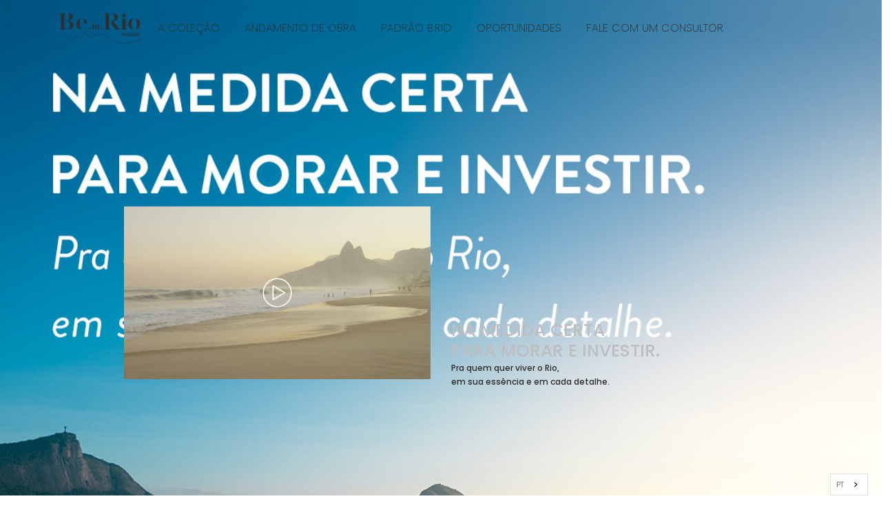

--- FILE ---
content_type: text/html; charset=UTF-8
request_url: https://www.be-in-rio.com.br/
body_size: 7212
content:
<!doctype html>
<html lang="en">
  <head>

    <!-- Google Tag Manager -->
<script>(function(w,d,s,l,i){w[l]=w[l]||[];w[l].push({'gtm.start':
new Date().getTime(),event:'gtm.js'});var f=d.getElementsByTagName(s)[0],
j=d.createElement(s),dl=l!='dataLayer'?'&l='+l:'';j.async=true;j.src=
'https://www.googletagmanager.com/gtm.js?id='+i+dl;f.parentNode.insertBefore(j,f);
})(window,document,'script','dataLayer','GTM-MPCBQMD5');</script>
<!-- End Google Tag Manager -->

<script type="text/javascript" src="https://cdn.weglot.com/weglot.min.js"></script>
<script>
    Weglot.initialize({
        api_key: 'wg_4caf653210ed1958277149f68ed015f34'
    });
</script>


    <meta charset="utf-8">
    <meta name="viewport" content="width=device-width, initial-scale=1">
    <meta name="description" content="O Rio de Janeiro tem uma nova coleção de lançamentos em endereços valorizados e desejados no melhor da Zona Sul. São projetos únicos e na medida certa para morar e investir.">

    <title>B.rio Coleção | O Rio de Janeiro tem uma nova coleção de lançamentos em endereços valorizados e desejados no melhor da Zona Sul.</title>


    <!-- Bootstrap core CSS -->
    <link href="assets/dist/css/bootstrap.min.css" rel="stylesheet">


<link rel="preconnect" href="https://fonts.googleapis.com">
<link rel="preconnect" href="https://fonts.gstatic.com" crossorigin>
<link href="https://fonts.googleapis.com/css2?family=Poppins:ital,wght@0,100;0,200;0,300;0,400;0,500;0,600;0,700;0,800;0,900;1,100;1,200;1,300;1,400;1,500;1,600;1,700;1,800;1,900&display=swap" rel="stylesheet">


    <!-- fontawesome -->
    <link href="assets/fontawesome/css/all.css" rel="stylesheet" />

    <link rel="stylesheet" href="//cdnjs.cloudflare.com/ajax/libs/lightbox2/2.11.4/css/lightbox.min.css">


    <style>
      .bd-placeholder-img {
        font-size: 1.125rem;
        text-anchor: middle;
        -webkit-user-select: none;
        -moz-user-select: none;
        user-select: none;
      }

      @media (min-width: 768px) {
        .bd-placeholder-img-lg {
          font-size: 3.5rem;
        }
      }

	.bt_mychoice {
    right: 0;
    float: right;
    top: 0;
    z-index: 1;
    position: absolute;
    background-color: #0f5132;
    padding: 7px;
    border-bottom-left-radius: 7px;
    border-bottom-right-radius: 7px;
    margin-right: 5px;
	color:#ffffff;
		text-decoration: none;
		font-size: 12px
	}
		.bt_mychoice:hover{color: #ffffff;}

	</style>


    <!-- Custom styles for this template -->
    <link href="assets/navbar-top-fixed.css" rel="stylesheet">

    <link href="assets/style.css" rel="stylesheet">
    <link href="assets/mobile.css" rel="stylesheet">

	<script language="javascript" type="text/javascript">

                function checa(theform) {

					$('#enviar').hide();

                        if (formEmail.nome.value == "") {
                                alert("Preencha o Campo 'Nome'");
                                formEmail.nome.focus();
                                formEmail.nome.select();
								$('#enviar').show();
                                return false;

                        }

                        if (formEmail.email.value == "") {
                                alert("Preencha o Campo 'Email'");
                                formEmail.email.focus();
                                formEmail.email.select();
								$('#enviar').show();
                                return false;

                        }

						var oRegEmail = /^[a-z0-9\._\-]+\@[a-z0-9\._\-]+\.[a-z]{2,3}$/i;

						if (!oRegEmail.test(formEmail.email.value)) {
								alert('Por favor, confira seu endereço de e-mail.');
								formEmail.email.focus();
                                formEmail.email.select();
								$('#enviar').show();
								return false;
                  }

                        if (formEmail.telefone.value == "") {
                                alert("Preencha o Campo 'Telefone'");
                                formEmail.telefone.focus();
                                formEmail.telefone.select();
								$('#enviar').show();
                                return false;

                        }


  $('#enviar').show();
  formEmail.action='obrigado.php#contato';
  formEmail.method='post';
  formEmail.submit();

  return true;

  }

</script>


  </head>
  <body>

<!-- Google Tag Manager (noscript) -->
<noscript><iframe src="https://www.googletagmanager.com/ns.html?id=GTM-MPCBQMD5"
height="0" width="0" style="display:none;visibility:hidden"></iframe></noscript>
<!-- End Google Tag Manager (noscript) -->


<div class="menulateral" style="display:none;">
  <!-- <div class="box phone">
    <a href="tel:2730151200">
      <i class="fas fa-phone"></i>
      <span>(27) 3015-1200</span>
    </a>
  </div> -->
  <div class="box email">
    <a href="#contatovenda" class="scroll">
      <i class="fas fa-envelope"></i>
      <span>Informações de venda</span>
    </a>
  </div>
  <div class="box chat">
    <a href="https://online.crm.anapro.com.br/WebCRMService/Pages/chat/cliente/v2/ChatClienteEntrada.aspx?conta=mIqTk3e4SiY1&keyIntegradora=CBB5E851-EA2F-4C18-BD58-212F9645A93B&keyAgencia=c91ef847-c457-4086-8b51-ca4ca73e39f8&campanha=HRJqUzCtG5E1&canal=Jbt7eairvNs1&produto=fhF94M81-SI1&strmidia=Hotsite&strpeca=&usuarioEmail=&strgrupopeca=&strcampanhapeca=&nome=&email=&telefoneDDD=&telefone=&strTexto=&keyexterno=&urlep=&urlcp=&urlca=&urlat=&strMostrarTopo=true&strAutoSubmit=true&strUsarDadosAnteriores=true&emailobrigatorio=true&telefoneobrigatorio=false&texto=" target="_blank">
      <i class="far fa-comments"></i>
      <span>Chat Vendas</span>
    </a>
  </div>
</div>



  <nav class="navbar navbar-expand-md navbar-dark fixed-top">
    <div class="container">
      <a class="navbar-brand" href="#"><img src="assets/img/logo.png" /></a>
      <button class="navbar-toggler" type="button" data-bs-toggle="collapse" data-bs-target="#navbarCollapse" aria-controls="navbarCollapse" aria-expanded="false" aria-label="Toggle navigation">
        <span class=""></span>
        <span class=""></span>
        <span class=""></span>
      </button>
      <div class="collapse navbar-collapse" id="navbarCollapse">
        <ul class="navbar-nav me-auto mb-2 mb-md-0">
          <li class="nav-item">
          <a class="nav-link scroll" href="/colecao">A COLEÇÃO</a>
        </li>
        <li class="nav-item">
        <a class="nav-link scroll" href="andamentodeobra/">ANDAMENTO DE OBRA</a>
      </li>
        <li class="nav-item">
          <a class="nav-link scroll" href="#brio">PADRÃO B.RIO</a>
        </li>

        <li class="nav-item">
          <a class="nav-link scroll" href="#oportunidades">OPORTUNIDADES</a>
        </li>
        <li class="nav-item">
          <a class="nav-link scroll" href="#contato">FALE COM UM CONSULTOR</a>
        </li>
        </ul>
      </div>
    </div>
  </nav>




<div class="bannertop" id="banner">
    <img src="assets/img/bannertop_mob.jpg" class="mob foto100" />
</div>

<div class="dvvideo">
  <div class="container">
    <div class="row ">
      <div class="col-md-1"></div>
      <div class="col-md-5">
        <button class="play btbnplay" onclick="javascript: document.getElementById('videotop').play()">
          <img src="assets/img/video.png" class="desk" />
          <img src="assets/img/video_mob.png" class="mob" />

        </button>
      </div>
      <div class="col-md-5">
        <h1 class="titpad">
          NA MEDIDA CERTA<br /> PARA MORAR E INVESTIR.
          <span>Pra quem quer viver o Rio,<br /> em sua essência e em cada detalhe.</span>
        </h1>
      </div>
      <div class="col-md-1"></div>
    </div>
  </div>
</div>


    <div class="boxvideo boxvideo1">


        <button class="bt_fechavideo pause" onclick="document.getElementById('videotop').pause()">
          <img src="assets/lightbox/images/close.png" />
        </button>


    <video id="videotop" poster="prevideo.png">
      <source src="brio.mp4" type="video/mp4">
      Your browser does not support the video tag.
    </video>
    <div class="controle_video">
      <button class="play" onclick="javascript: document.getElementById('videotop').play()"></button>
      <button class="pause" onclick="document.getElementById('videotop').pause()"></button>
    </div>

  </div><!-- BOX VIDEO -->




<div class="boxcinza" id="colecao">
  <div class="container">
    <div class="row ">
      <div class="col-md-6">
        <h1 class="titpad">

O RIO DE JANEIRO TEM UMA NOVA
COLEÇÃO. Integrada à beleza dessa
cidade e inspirada em seu charme.

<img src="assets/img/fotosbolas.png" class="foto100 mob" />

<span>
Endereços valorizados e desejados, no melhor
da Zona Sul do Rio. Lugares que combinam
o prazer das boas coisas da vida à praticidade
de resolver tudo a pé. Aqui, você encontra tudo.
E todos.
</span>

</h1>
      </div>
      <div class="col-md-6"></div>
    </div>
  </div>
</div>



<div class="brioinfo" id="oportunidades">
    <div class="row">
      <div class="col-md-6">
        <img src="assets/img/praiacopa.png" class="foto100 desk" />
        <a href="praiacopacabana/" target="_blank">
        <img src="assets/img/praiacopa_mob.jpg" class="foto100 mob" /></a>
      </div>
      <div class="col-md-6 desk">
        <img src="assets/img/praiacopa.jpg" class="logo2" />
        <h1 class="titpad">


          UP GARDENS DE 50,06 M<sup>2</sup> A 55,23 M<sup>2</sup><br />
          APARTAMENTOS DE 37,12 M<sup>2</sup> A 49,74 M<sup>2</sup><br />
          DOUBLE SUITES DE 74,83 M<sup>2</sup>A 91,09 M<sup>2</sup><br />
          COBERTURAS DUPLEX DE 139,46 M<sup>2</sup>E 153,24 M<sup>2</sup>


          <span style="padding-top: 10px;"> Conveniência de alto padrão com minimercado, maleiro, espaço delivery, lavanderia e coworking.<br/>Lazer inédito com salão de festas, espaço fitness e rooftop com piscina, lounge bar e vista.</span>
        </h1>
        <a class="btlaranja" href="praiacopacabana/" target="_blank">CONHEÇA O MAIOR LANÇAMENTO DA COLEÇÃO, COM LAZER INÉDITO.</a>
      </div>

    </div>
</div>




  <div class="titgaleria" id="brio">
    <div class="row">
      <div class="container">
        <h1 class="titpad">
        <span>PADRÃO B.RIO</span>
        SofisticaçÃo, exclusividade e funcionalidade, para você ter uma experiência única e na medida certa.
      </h1>
      </div>
    </div>
  </div>


    <div class="container-fluid galslider">


    <div id="carouselExample" class="carousel slide" data-ride="carousel" data-interval="9000">
        <div class="carousel-inner row w-100 mx-auto" role="listbox">
            <div class="carousel-item col-md-3 active">
                <p>Localização privilegiada na Zona Sul.</p>
                <img class="img-fluid mx-auto d-block" src="assets/img/slider/ft01.jpg" />
            </div>
            <div class="carousel-item col-md-3">
              <p>Arte assinada na fachada.</p>
                <img class="img-fluid mx-auto d-block" src="assets/img/slider/ft02.jpg" />
            </div>
            <div class="carousel-item col-md-3">
              <p>Arquitetura contemporânea.</p>
                <img class="img-fluid mx-auto d-block" src="assets/img/slider/ft03.jpg" />
            </div>
            <div class="carousel-item col-md-3">
              <p>Placas fotovoltaicas para redução do consumo nas áreas comuns do condomínio - para demandas específicas.</p>
                <img class="img-fluid mx-auto d-block" src="assets/img/slider/ft04.jpg" />
            </div>
            <div class="carousel-item col-md-3">
              <p>Parceria com empresa de administração de temporada, com oferecimento de serviços de conveniência.</p>
                <img class="img-fluid mx-auto d-block" src="assets/img/slider/ft05.jpg" />
            </div>
            <div class="carousel-item col-md-3">
              <p>Apartamentos com opção de double suites.</p>
                <img class="img-fluid mx-auto d-block" src="assets/img/slider/ft07.jpg" />
            </div>
            <div class="carousel-item col-md-3">
              <p>Closet design.</p>
                <img class="img-fluid mx-auto d-block" src="assets/img/slider/ft09.jpg" />
            </div>
            <div class="carousel-item col-md-3">
              <p>Bancada entregue com cooktop.</p>
                <img class="img-fluid mx-auto d-block" src="assets/img/slider/ft10.jpg" />
            </div>
            <div class="carousel-item col-md-3">
              <p>Lazer exclusivo.</p>
                <img class="img-fluid mx-auto d-block" src="assets/img/slider/ft11.jpg" />
            </div>

        </div>
        <a class="carousel-control-prev" href="#carouselExample" role="button" data-slide="prev">
        </a>
        <a class="carousel-control-next text-faded" href="#carouselExample" role="button" data-slide="next">
        </a>
    </div>
</div>


<!--
<div class="infobrio2">

    <div class="row">
      <div class="col-md-5">
        <img src="assets/img/ftcurva.jpg" class="foto100 desk" />
        <img src="assets/img/titlobie.jpg" class="foto100 mob" />
      </div>
      <div class="col-md-7">
        <img src="assets/img/logolobie.png" class="logolobie desk" />
        <p>
          A Lobie é especialista em gestão digital de propriedades para curtas, médias ou longas estadias. Um novo modelo de administração de locação para um proprietário-investidor que compartilha da nossa missão: maximizar a rentabilidade de seu imóvel, intensificar sua ocupação e usar a tecnologia para ampliar sua divulgação em diversas plataformas. Tudo isso com transparência e profissionalismo de um grupo de 88 anos.
          <br /><br />
          Lobie, onde seu imóvel precisa estar.
        </p>
      </div>
    </div>
</div>
-->

  <div class="footer ptop50" id="contato">
    <div class="container">

      <div class="row">
        <div class="col-md-6 desk"><img src="assets/img/logofooter.png" class="foto100" /></div>
        <div class="col-md-6">
          <form name="formEmail" action="" method="post" class="boxform" >
		        <input type="hidden" name="vUrl" id="vUrl" value="http://www.be-in-rio.com.br/">
		  <input type="hidden" name="vutmM" id="vutmM" value="Sem">
			<input type="hidden" name="vutmC" id="vutmC" value="Sem">
			<input type="hidden" name="vutmS" id="vutmS" value="Sem">
			<input type="hidden" name="vutmT" id="vutmT" value="Sem">
			<input type="hidden" name="vutmR" id="vutmR" value="Sem">

            <h1 class="titpad">Fale com um consultor<br /> e conheça o projeto.</h1>

            <input name="nome" class="inp" type="text" id="nome" placeholder="Nome" />
            <input name="email" class="inp" type="text" id="email" placeholder="E-mail" />
            <input name="telefone" class="inp" type="text" class="tel" id="telefone" placeholder="Telefone" />

            <input type="submit" name="enviar" id="enviar" class="btenviar" value="Enviar"  onclick="javascript:return checa(this);"  />
          </form>

        </div>
        <div class="col-md-6 mob"><img src="assets/img/logofooter.png" class="foto100" /></div>
      </div>
    </div>

  </div>

  <div class="txtlegal">

      <div class="container">

      <div class="row">

        <div class="col-md-12">

          <div class="logosfooter"><img src="assets/img/riofooter.jpg" /></div>

          <div >
		  <p>
        Todas as perspectivas, plantas, fotos e imagens contidas neste material publicitário são meramente ilustrativas, seus elementos de composição podem sofrer alterações de cor, forma, textura e tamanho. 2. As unidades privativas e áreas comuns do projeto serão entregues obedecendo ao projeto executivo e conforme as especificações constantes do Memorial Descritivo, que prevalecerá em caso de conflito com qualquer outro material ou informação relativa ao empreendimento, e este poderá sofrer alteração sem aviso prévio em função de posturas municipais, legais e concessionárias. 3. No interesse do bom andamento da obra, a construtora poderá substituir quaisquer especificações de material descritas neste Memorial Descritivo por similar de mesma qualidade, sempre que encontrar dificuldades em sua aquisição, a fim de evitar atraso em seu cronograma. As padronagens serão definidas de modo a obter-se harmonia e bom gosto na concretização final da unidade. 4. A infraestrutura do sistema de ar-condicionado tipo split ou multi split compreende o dreno da evaporadora, a tubulação de cobre com isolamento térmico, os cabos de força com comando e o ponto de força no quadro elétrico. Ao proprietário caberá a compra dos equipamentos internos e externos, bem como a integração dos mesmos à infraestrutura fornecida. 5. A decoração, iluminação, equipamentos e mobiliário das unidades privativas são apenas sugestões, não fazendo parte integrante da unidade. 6. Os equipamentos, mobiliários e elementos decorativos (quadros, tapetes, livros, almofadas, cortinas) constantes do presente material são referenciais, podendo sofrer revisão de modelos, especificações e quantidades, sem aviso prévio, não sendo entregues os utensílios, adornos e acessórios eventualmente previstos nas imagens. A incorporadora não se responsabiliza por elementos decorativos representados nas ilustrações artísticas. 7. O empreendimento será entregue com a vegetação implantada por meio de mudas, conforme especificação do projeto paisagístico. As imagens apresentadas nos desenhos, artes, perspectivas, anúncios, ou qualquer outra forma de veiculação, representam artisticamente a fase adulta das espécies, que será atingida ao longo do tempo. 8. As imagens, ilustrações, plantas humanizadas referentes ao empreendimento apresentados no stand de vendas, folder, material publicitário, outdoors, anúncios ou qualquer outra forma de veiculação são meramente ilustrativas, podendo apresentar variações em relação à obra final em função do desenvolvimento dos projetos executivos, da necessidade de adequações técnicas, ou do atendimento a postulados legais. 9. As vistas apresentadas nas imagens são meramente ilustrativas, podendo não retratar a realidade do local do empreendimento.<p>10. As unidades serão entregues com esquadrias entre os ambientes abertos e fechados, conforme projeto aprovado na Prefeitura Municipal e Corpo de Bombeiros. 11. Não serão admitidas modificações nas unidades ao longo do andamento das obras, exceto as eventualmente oferecidas pela incorporadora. 12. A configuração e os níveis da implantação do empreendimento estão sujeitos a alterações decorrentes de exigências técnicas e estruturais, ao atendimento das posturas municipais, concessionárias e condições do entorno. 13. As imagens de áreas privativas podem possuir configurações diferentes do padrão do empreendimento, no que diz respeito à opção de planta e acabamentos, rebaixos, sancas decorativas, mobiliários e artigos decorativos, não sendo parte integrante do contrato. Para informações sobre o padrão do apartamento, consultar o Memorial Descritivo. 14. As áreas de lazer, vias, vagas e circulação do empreendimento estão sujeitas a alterações decorrentes das exigências das posturas municipais, concessionárias e condições do local. 15. Eventualmente, para atendimento de necessidades técnicas, poderão ser executados shafts e/ou enchimentos, bem como poderão ser alteradas as posições de peças sanitárias. 16. A incorporadora não se responsabiliza pelas construções vizinhas ao empreendimento. Itens como acréscimo nas edificações existentes no entorno, aberturas de janelas, alterações de afastamentos, entre outras condições dos imóveis de terceiros, podem ser verificados no local, cabendo ao Poder Público fiscalizar a regularidade das construções vizinhas ao empreendimento. 17. As informações contidas em todo material publicitário veiculado são meramente ilustrativas, não se configurando como parte de qualquer instrumento legal, podendo, inclusive, ser alteradas sem aviso prévio. 18. As unidades 302 a 1102 poderão ser adaptadas para acessibilidade conforme a Lei nº 13.146, de 6 de julho de 2015, que institui a Lei Brasileira de Inclusão da Pessoa com Deficiência - Estatuto da Pessoa com Deficiência. O cliente precisa solicitar a adaptação até o início das obras. 19. PRPA: Bianca Bruno - CAU A62283-4. PREO: Bianca Bruno - CAU A62283-4. Incorporação: BRIX FUNDO DE INVESTIMENTO IMOBILIÁRIO, CNPJ: 35.360.651/0001-77, representada por sua administradora BRL TRUST DISTRIBUIDORA DE TÍTULOS E VALORES MOBILIÁRIOS S.A., CNPJ 13.486.793/0001-42. Memorial de Incorporação registrado sob o R-10 da Matrícula 80.075 do 5º Ofício de Registro de Imóveis do Rio de Janeiro, em 01/11/2023.
		  </p>

          </div>

        </div>

      </div>


    </div>
  </div>

  <script src="https://ajax.googleapis.com/ajax/libs/jquery/1.12.4/jquery.min.js"></script>

  <script src="//cdnjs.cloudflare.com/ajax/libs/lightbox2/2.11.4/js/lightbox-plus-jquery.min.js"></script>

  <script src="assets/js/functions.js"></script>
  <script src="assets/dist/js/bootstrap.bundle.min.js"></script>


  </body>
</html>


--- FILE ---
content_type: text/css
request_url: https://www.be-in-rio.com.br/assets/style.css
body_size: 12346
content:
/*FONTS*/
@font-face {
	font-family: Qenliago-BF;
	src: url(fonts/Qenliago-BF.otf);
}

@font-face {
	font-family:Qenliago-Italic-BF;
	src: url(fonts/Qenliago-Italic-BF.otf);
}


body{
	margin: 0px; padding: 0px;
	font-family: 'Poppins', sans-serif;
	color: #202020;
	font-weight: 200;
}



/*PADDINGS*/

.ptop50{ padding-top: 50px; }
.pbot50{ padding-bottom: 50px; }

.ptop100{ padding-top: 120px; }
.pbot100{ padding-bottom: 120px; }


.mob{ display:none; }
.desk{ display:block; }


.titprinc{
	font-size: 30px;
	text-align: center;
	font-family: Qenliago-BF;
}


.foto100{ width: 100%; }
.margin0{ margin: 0px; }

.clear{ clear: both; }


/*MENU*/

.fixed-top{
	position: fixed;
}


.navbar-brand img{ width: 120px; }


.logotopo img{ max-width: 200px; width: 100%; }

.menu_down{ position: absolute; }

.navbar-nav{ width: 100%; }

.navbar .nav-item{

    font-weight: 500;
    text-transform: uppercase;
    margin-right: 20px;
    font-weight: 200;
}

.navbar .nav-item .nav-link{ color: #2e2e2e!important; }
.navbar .nav-item .nav-link:hover{ color: #2e2e2e!important; }
.navbar .nav-item .nav-link:active{ color: #2e2e2e!important; }
.navbar .nav-item .nav-link:visited{ color: #2e2e2e!important; }


.navbar .nav-item .pextra{ padding-top: 15px; }

.menu_down{
	background: #fff;
}

.navbar-expand-md .navbar-nav{}

.navbar .nav-item{  }





/*BANNERTOP*/

.bannertop{
	width: 100%; height: 50vh;
	margin: 0 auto;
	position: relative;
	background: url(img/bannertop.jpg) center center no-repeat;
	background-size: 100% auto;
}

.bannertop video{
	width: 100%;
}

.bannertop .ft_btop{
	width: 100%;
}

.bannertop .setadown{
	position: absolute; left: 48%; bottom: 20px;
}

.dvvideo {
	position: relative; top: -100px;
}
.dvvideo img{
	 width: 100%;
}

.dvvideo h1{
/*	width: 70%;*/
	position: absolute; bottom: -15px;
}
.dvvideo h1 span{}


.titpad{
	font-size: 25px; line-height: 30px;
	text-transform: uppercase;
	color: #bcbec0;
}
.titpad span{
	color: #2e2e2e; font-size: 12px;
	display: block;
	text-transform: initial;
	line-height: 20px;
}

.play{
	width:100%;
	background: 0px;
	border: none;
	padding: 0px; margin: 0px;
	margin-top: 40px;
}
.play img{ width:100% }


.boxcinza{
	min-height: 500px;
	background: url(img/bgcinza.jpg) center center no-repeat;
	background-size: 100% auto;
}

.boxcinza .titpad{
	width: 70%;
	margin-top: 100px;
}
.boxcinza .titpad span{ margin-top: 50px; }



.brioinfo{ margin:50px auto; text-align: center;}

.brioinfo .logo2{ width:250px; display:inline-block; margin-top:100px }
.brioinfo h1{ margin:50px 0 }

.btlaranja{
	background: #ea9957;
	color: #fff; font-weight: 500;
	border-radius: 20px;
	padding: 10px 20px;

}


.titgaleria{
	text-align: left;
	margin: 100px 0 50px 0;
}
.titgaleria span{
	color: #ea9957; letter-spacing: 1px;
	font-size: 20px;
}


.infobrio2{
	color: #fff;
}

.infobrio2 p{
	width: 70%;
	margin-top: 30px;
}
.infobrio2 .logolobie{
	width: 150px;
	margin-top: 30px;
}


@media (min-width: 768px) {

    /* show 3 items */
    .carousel-inner .active,
    .carousel-inner .active + .carousel-item,
    .carousel-inner .active + .carousel-item + .carousel-item,
     .carousel-inner .active + .carousel-item + .carousel-item + .carousel-item {
        display: block;
    }

    .carousel-inner .carousel-item.active:not(.carousel-item-right):not(.carousel-item-left),
    .carousel-inner .carousel-item.active:not(.carousel-item-right):not(.carousel-item-left) + .carousel-item,
    .carousel-inner .carousel-item.active:not(.carousel-item-right):not(.carousel-item-left) + .carousel-item + .carousel-item,
    .carousel-inner .carousel-item.active:not(.carousel-item-right):not(.carousel-item-left) + .carousel-item + .carousel-item {
        transition: none;
    }

    .carousel-inner .carousel-item-next,
    .carousel-inner .carousel-item-prev {
      position: relative;
      transform: translate3d(0, 0, 0);
    }



    /* left or forward direction */
    .active.carousel-item-left + .carousel-item-next.carousel-item-left,
    .carousel-item-next.carousel-item-left + .carousel-item,
    .carousel-item-next.carousel-item-left + .carousel-item + .carousel-item,
    .carousel-item-next.carousel-item-left + .carousel-item + .carousel-item + .carousel-item {
        position: relative;
        transform: translate3d(-100%, 0, 0);
        visibility: visible;
    }

    /* farthest right hidden item must be abso position for animations */
    .carousel-inner .carousel-item-prev.carousel-item-right {
    position: absolute;
        top: 0;
        left: 0;
        z-index: -1;
        display: block;
        visibility: visible;
    }

    /* right or prev direction */
    .active.carousel-item-right + .carousel-item-prev.carousel-item-right,
    .carousel-item-prev.carousel-item-right + .carousel-item,
    .carousel-item-prev.carousel-item-right + .carousel-item + .carousel-item,
    .carousel-item-prev.carousel-item-right + .carousel-item + .carousel-item + .carousel-item {
        position: relative;
        transform: translate3d(100%, 0, 0);
        visibility: visible;
        display: block;
        visibility: visible;
    }

}


.galslider p{
	width: 60%;
	position: absolute; bottom: 20px; left: 15%;
	color: #fff;
	text-align: center;
}

.carousel-control-next,
.carousel-control-prev{
	width: 100px; height: 30px;
    position: absolute; top: inherit; bottom: -50px;
    background-size: 100% auto;
}

.carousel-control-next{ background: url(img/setad.png) center center no-repeat; right: 30px; }
.carousel-control-prev{ background: url(img/setae.png) center center no-repeat;  left: 30px; }


.infobrio2{
	margin: 100px 0;
	background:#f79547;
}







.carousel-control-next-icon,
.carousel-control-prev-icon{
	background-size: 80%;
	border: 2px solid #fff;
	border-radius: 100%;
	padding: 20px;
}



.btpadrao{
	color: #ebdbc4;
	background: #6c4930;
	padding: 10px 20px;
	text-transform: uppercase;
	text-decoration: none;
	font-size: 15px;
	font-weight: 500;
	letter-spacing: 1px;
}
.btpadrao:hover{ color: #fff; }

.logosfooter{
	width: 100%;
}

.logosfooter img{
	width: 100%;
	max-width: 800px;
	display: block; margin: 10px auto;
}


/*FOOTER*/

.footer{
	margin-top:90px;	
}

.footer .bggreen{
	/*background: #003834;*/
}

.footer .logofooter{ max-width: 350px; margin: 0 auto 30px auto; display: block; }
.footer h1{
    font-size: 25px;
	text-transform: uppercase;
	display: block;
}


.footer .logos{ width: 80%; margin: 100px auto 0 auto; display: block; }


.footer .boxform{ margin: 0 auto; text-align:center; }

.footer .boxform{
	width: 70%; margin: 0 auto;
}

.footer .boxform .inp,
.footer .boxform textarea,
.footer .boxform .btenviar
{
	width: 100%; display:block;
	border:none;
	background:#fff; color: #5e5e5e; font-size: 15px;
	line-height: inherit;
	padding: 10px 2px;
	text-indent: 2px; text-transform: uppercase;
	border: 1px solid #000;
	position: relative;
	margin: 10px auto;
}


.footer .boxform textarea{
	height: 100px;
	width: 70%!important;
	margin: 0 auto;
}

::placeholder { /* Chrome, Firefox, Opera, Safari 10.1+ */
  color: #6c4930;
  opacity: 1; /* Firefox */
}

:-ms-input-placeholder { /* Internet Explorer 10-11 */
  color: #6c4930;
}

::-ms-input-placeholder { /* Microsoft Edge */
  color: #6c4930;
}

.footer .boxform .btenviar {
	width: 200px;
	margin: 0 auto;
	text-indent: 0px;
	background: #ea9957; color: #fff;
	margin-top: 30px; border: none;
	float: right;
}


.txtlegal{
	width: 100%; margin: 30px auto 0 auto;
	font-size: 10px; text-align: left;
	line-height: inherit; color: #000;
	padding: 20px 0;
}

.txtlegal p{
	margin: 0px; padding: 0px;
}



.fbx1 .carousel-item,
.fbx2 .carousel-item,
.fbx3 .carousel-item,
.fbx4 .carousel-item
{
	background: #fff;
	height: 500px; overflow: hidden;
	position: relative;
}

.fbx1 .carousel-item img,
.fbx2 .carousel-item img,
.fbx3 .carousel-item img,
.fbx4 .carousel-item img
{
	/*max-height: 500px;*/
	width: 100%;
	margin: 0 auto;
	display: block;
	position: absolute; left: 0; bottom: 0;
}

.fotoextra{ max-height: 500px; width: initial!important; position: inherit!important; }

.fbx1 .carousel-control-next-icon,
.fbx1 .carousel-control-prev-icon,
.fbx2 .carousel-control-next-icon,
.fbx2 .carousel-control-prev-icon,
.fbx3 .carousel-control-next-icon,
.fbx3 .carousel-control-prev-icon,
.fbx4 .carousel-control-next-icon,
.fbx4 .carousel-control-prev-icon
{ background-color: #000; border-radius: 50%; padding: 20px; background-size: 80%; }




.controle_video{
	width: 100px;
    margin: 20px auto 0 auto;
    text-align: center;
}

.controle_video button{
	width: 30px; height: 30px;
    border: none;
    background-color: initial;
    background-position: center center;
    background-repeat: no-repeat;
    background-size: 15px;
    outline: none;
}

.btbnplay{
	/*	border: none;*/
	/*	padding: 0px; margin: 0px;*/
	cursor: pointer;
}

.controle_video .play{
	background-image: url(images/play.png);
}

.controle_video .pause{
	background-image: url(images/pause.png);
}

.controle_video .pl2{
	background-image: url(images/play_b.png);
	background-size: cover;
}

.controle_video .pa2{
	background-image: url(images/pause_b.png);
	background-size: cover;
}



.boxvideo iframe{
	width: 80%; height: 60vh; margin: 10% auto;
	display: block;
}

.boxvideo{
	width: 100%; height: 100%;
	position: fixed; top: 0px; left: 0px;
	z-index: 5000;
	display: none;

/* Permalink - use to edit and share this gradient: https://colorzilla.com/gradient-editor/#000000+0,000000+100&0.9+0,0.9+100;Neutral+Density */
background: -moz-linear-gradient(top, rgba(0,0,0,0.9) 0%, rgba(0,0,0,0.9) 100%); /* FF3.6-15 */
background: -webkit-linear-gradient(top, rgba(0,0,0,0.9) 0%,rgba(0,0,0,0.9) 100%); /* Chrome10-25,Safari5.1-6 */
background: linear-gradient(to bottom, rgba(0,0,0,0.9) 0%,rgba(0,0,0,0.9) 100%); /* W3C, IE10+, FF16+, Chrome26+, Opera12+, Safari7+ */
filter: progid:DXImageTransform.Microsoft.gradient( startColorstr='#e6000000', endColorstr='#e6000000',GradientType=0 ); /* IE6-9 */
}

.boxvideo #videotop,
.boxvideo #videotop2
{
	width: 80%; max-height: 80%;
	margin: 0 auto;
	display: block;
	margin-top: 50px;
}

/*.boxvideo2 .video{
	margin-top: 60px;
}*/

.boxvideo .controle_video,
.boxvideo2 .controle_video
{
	position: relative; top: 0px; width: 80%; margin:5px auto;
}

.boxvideo .bt_fechavideo,
.boxvideo2 .bt_fechavideo2
{
	position: fixed; right: 3%; top: 3%; border: none;
    background: none;
}




/*MENU LATERAL*/

.menulateral{
    position: fixed; left: 2px; top:45%;
    z-index: 500;
}
.menulateral .box{
    width: 45px; height: 45px;
    background: #113936;
    padding:5px;
    margin-bottom: 1px;
}

.menulateral .box a{
    font-size: 25px;
    color: #fff;
    text-decoration: none;
    /*font-family: 'Aleo', serif;*/
    font-weight: 100;
    display: block;
}
.menulateral .box i{
    float: left;
    margin: 5px 0 0 5px;
}

.menulateral .box span{
    font-size: 14px; font-weight: 400;
    text-transform: uppercase;
    display: none;
    float: left;
    margin: 8px 0 0 10px;
}

.menulateral .phone:hover{ min-width: 190px; }
.menulateral .phone:hover span{ display:block; }

.menulateral .email:hover{ min-width: 250px; }
.menulateral .email:hover span{ display: inline-block; }

.menulateral .chat:hover{ min-width: 160px; }
.menulateral .chat:hover span{ display: inline-block; }

.menulateral .site:hover{ min-width: 200px; }
.menulateral .site:hover span{ display: inline-block; }





.videos{
	/* Permalink - use to edit and share this gradient: https://colorzilla.com/gradient-editor/#53809b+0,53809b+50,ffffff+50,ffffff+100 */
background: rgb(83,128,155); /* Old browsers */
background: -moz-linear-gradient(top,  rgba(83,128,155,1) 0%, rgba(83,128,155,1) 50%, rgba(255,255,255,1) 50%, rgba(255,255,255,1) 100%); /* FF3.6-15 */
background: -webkit-linear-gradient(top,  rgba(83,128,155,1) 0%,rgba(83,128,155,1) 50%,rgba(255,255,255,1) 50%,rgba(255,255,255,1) 100%); /* Chrome10-25,Safari5.1-6 */
background: linear-gradient(to bottom,  rgba(83,128,155,1) 0%,rgba(83,128,155,1) 50%,rgba(255,255,255,1) 50%,rgba(255,255,255,1) 100%); /* W3C, IE10+, FF16+, Chrome26+, Opera12+, Safari7+ */
filter: progid:DXImageTransform.Microsoft.gradient( startColorstr='#53809b', endColorstr='#ffffff',GradientType=0 ); /* IE6-9 */
}

.btvd01,
.btvd02{
	position: inherit!important;
	bottom: inherit!important;
	right: initial!important;
	margin-top: 20px;
	background: #53809b;
	color: #fff;
}

.btvd01{
	float: left;
}
.btvd02{
	float: right;
}


--- FILE ---
content_type: text/css
request_url: https://www.be-in-rio.com.br/assets/mobile.css
body_size: 2065
content:
/* Media queries */

@media(max-width:1280px) {

.mob{ display:block; }
.desk{ display:none; }


}

@media(max-width:990px) {}

@media(max-width:800px) {}

@media (max-width:767px) {

  .navbar-nav {
    width: 100%;
    background: #fff;
    padding-bottom: 10px;
  }
  
.navbar-toggler{ display:none; }

  .navbar-dark .navbar-brand{ margin:0 auto; }

  .navbar .nav-item{
    width: 90%!important;
    text-align: left;
    border-bottom: 1px solid #5e5e5e;
    font-size: 15px;
  }
  .navbar .nav-item a{ color: #5e5e5e!important; }


  .navbar-toggler{

  }

  .navbar-toggler span{
    width: 30px; height: 2px;
    background: #ea9957;
    margin-bottom: 5px;
    display: block;
    margin-top: 5px;

  }


  .fixed-top { position: relative; }

  .bannertop { height: initial; }

  .dvvideo { top:-30px; }

  .dvvideo h1{ display: none; }


.boxcinza {
  min-height: initial;
  /* Permalink - use to edit and share this gradient: https://colorzilla.com/gradient-editor/#ffffff+0,ffffff+51,ededed+51,ededed+100 */
  background: linear-gradient(to bottom,  rgba(255,255,255,1) 0%,rgba(255,255,255,1) 51%,rgba(237,237,237,1) 51%,rgba(237,237,237,1) 100%); /* W3C, IE10+, FF16+, Chrome26+, Opera12+, Safari7+ */
}


  .boxcinza .titpad{ margin-top:initial; }

  .boxcinza .titpad{
    width: 100%;
    font-size: 19px;
  }

  .boxcinza .titpad span{
    margin: 20px 0;
  }

  .titpad{
    font-size: 20px;
  }

  .infobrio2 p {
    width: 90%;
    margin-top: 10px;
    margin-left: 5%;
  }

  .footer .boxform{ width:100% }

  .footer .boxform .btenviar{
    float: initial;
    margin: 10px auto 50px auto;
  }


  .brioinfo{ margin:0 auto }

  .titgaleria{ margin:40px }

  .footer .boxform .inp, .footer .boxform textarea, .footer .boxform .btenviar{
    font-size: 15px;
  }

  .footer .logofooter { width: 100px; }

  .footer .logos { margin: 0 auto 50px auto; }

  .footer .logofooter {
    margin: 50px auto 30px auto;
    display: block;
  }

  .footer .endereco { color: #809c9b; margin-bottom: 50px; }


  .menulateral{
    width: 100%; position: fixed;
    top: inherit; bottom: 0px; left: 0px;
    background: #7dc9ad; text-align: center;
  }
  .menulateral .box{ display: inline-block; }


}

@media (max-width:480px) {


}

--- FILE ---
content_type: application/javascript
request_url: https://www.be-in-rio.com.br/assets/js/functions.js
body_size: 1584
content:
$(document).ready(function(){


  $('#carouselExample').on('slide.bs.carousel', function (e) {

    var $e = $(e.relatedTarget);
    var idx = $e.index();
    var itemsPerSlide = 4;
    var totalItems = $('.carousel-item').length;
    
    if (idx >= totalItems-(itemsPerSlide)) {
        var it = itemsPerSlide - (totalItems - idx-1);
        for (var i=0; i<it; i++) {
            // append slides to end
            if (e.direction=="left") {
                $('.carousel-item').eq(i).appendTo('.carousel-inner');
            }
            else {
                $('.carousel-item').eq(0).appendTo('.carousel-inner');
            }
        }
    }
});


 

// SCROLL ANIMATE

	var $doc = $('html, body');
	$('a.scroll').click(function() {
    $doc.animate({
        scrollTop: $( $.attr(this, 'href') ).offset().top
    }, 1000);
    return false;
});


	// ATIVO MENU

	$('.btmenulazer').click(function (e)
	{
    $('.btmenulazer').removeClass('ativo');
    $(this).addClass('ativo');
	});


  // VIDEO BANNER
  $('.btbnplay').click(function(){
      $(".boxvideo1").show();
  });

  $('.bttour').click(function(){
      $(".boxvideo2").show();
  });

  $('.bt_fechavideo').click(function(){
      $(".boxvideo").hide();
  });


  $('.btvd01').click(function(){
      $(".bv01").show();
  });

  $('.btvd02').click(function(){
      $(".bv02").show();
  });

  


});


// $( document ).ready(function() {      
//     var isMobile = window.matchMedia("only screen and (max-width: 760px)");

//     if (isMobile.matches) {
        
//         $('#navbar a').click(function(){
//           $(".navbar-collapse").hide();
//         });

//     }

//     $('.navbar-toggle').click(function(){
//           $(".navbar-collapse").show();
//         });
//  });


